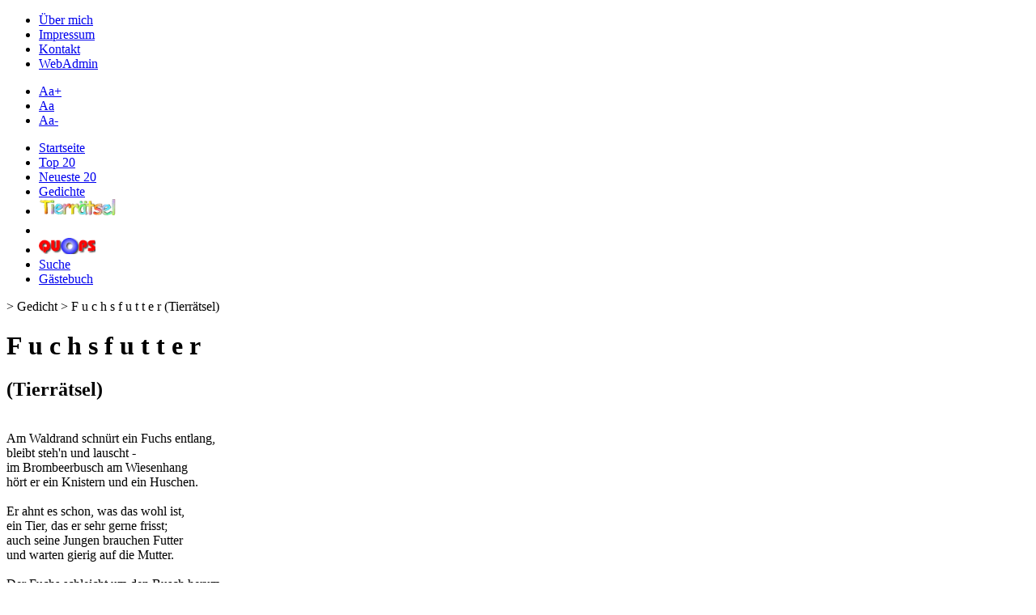

--- FILE ---
content_type: text/html
request_url: http://lyrikkasten.de/gedicht/F_u_c_h_s_f_u_t_t_e_r____(Tierraetsel)/
body_size: 5357
content:

    <!DOCTYPE html PUBLIC "-//W3C//DTD XHTML 1.0 Strict//EN" "http://www.w3.org/TR/xhtml1/DTD/xhtml1-strict.dtd">
    <html xmlns="http://www.w3.org/1999/xhtml">
    <head>
    <meta http-equiv="Content-Type" content="text/html; charset=UTF-8"/> 
    
    <title>Lyrikkasten.de</title>
    
    <meta name="description" content="Gedichte von M.W." />
 <link href="https://lyrikkasten.de/system/styles/print.css" rel="stylesheet" type="text/css" media="print" />
		<link href="https://lyrikkasten.de/system/styles/normal.css" rel="stylesheet" type="text/css" media="all" />
	
	
<script type="text/javascript">

  var _gaq = _gaq || [];
  _gaq.push(['_setAccount', 'UA-34168155-1']);
  _gaq.push(['_trackPageview']);

  (function() {
    var ga = document.createElement('script'); ga.type = 'text/javascript'; ga.async = true;
    ga.src = ('https:' == document.location.protocol ? 'https://ssl' : 'http://www') + '.google-analytics.com/ga.js';
    var s = document.getElementsByTagName('script')[0]; s.parentNode.insertBefore(ga, s);
  })();

</script>

    </head>
    
    <body>
<div class="wrapper right">
    <ul>
        <li><a href="https://lyrikkasten.de/uebermich/">&Uuml;ber mich</a></li>
        <li><a href="https://lyrikkasten.de/impressum/">Impressum</a></li>
        <li><a href="https://lyrikkasten.de/kontakt/">Kontakt</a></li>
        <li><a href="https://lyrikkasten.de/webadmin/">WebAdmin</a></li>
    </ul>
    <div class="sub_wrapper">
    	<ul>
        	
				<li><a href="https://lyrikkasten.de/gedicht/F_u_c_h_s_f_u_t_t_e_r____(Tierraetsel)/large/">Aa+</a></li>
				<li><a href="https://lyrikkasten.de/gedicht/F_u_c_h_s_f_u_t_t_e_r____(Tierraetsel)/normal/">Aa</a></li>
				<li><a href="https://lyrikkasten.de/gedicht/F_u_c_h_s_f_u_t_t_e_r____(Tierraetsel)/small/">Aa-</a></li>
				        </ul>
    </div>
</div><div class="wrapper" id="banner">
</div><div class="bg wrapper left">
    <ul>
		<li><a href="https://lyrikkasten.de/startseite/">Startseite</a></li>
		
        <li><a href="https://lyrikkasten.de/top20/">Top 20</a></li>
        
        <li><a href="https://lyrikkasten.de/neueste20/">Neueste 20</a></li>
		
        <li><a href="https://lyrikkasten.de/gedichte/Name/">Gedichte</a></li>
        
        <li><a href="https://lyrikkasten.de/Tierraetsel/index.html" onclick="window.open(this.href); return false;">
        	<img alt="Tierr&auml;tsel" height="20" src="http://lyrikkasten.de/bilder/tierraetsel.png" />
            </a>
        </li>
        
        <li><a href="https://lyrikkasten.de/Mausekatz/index.htm" onclick="window.open(this.href); return false;">
        	<img alt="Familie Mausekatz" height="20" width="200" src="http://lyrikkasten.de/bilder/mausekatz.png" />
            </a>
        </li>
        
        <li><a href="https://lyrikkasten.de/Quops/index.htm" onclick="window.open(this.href); return false;">
        	<img alt="QUOPS" height="20" src="http://lyrikkasten.de/bilder/quops.png" />
          	</a>
        </li>
		
        <li><a href="https://lyrikkasten.de/suche/">Suche</a></li>
		
        <li><a href="https://lyrikkasten.de/gaestebuch/">G&auml;stebuch</a></li>
    </ul>	
</div><div class="wrapper">
	<div id="breadcrumbs">
	&gt; Gedicht &gt; F u c h s f u t t e r    (Tierrätsel)    </div>
</div><div class="wrapper">
	  	<div class="content">
	<div class="gedicht">
	
		<h1>F u c h s f u t t e r   </h1>
		<h2>(Tierrätsel)</h2>
	
	<br />
<div class="g_inh">Am Waldrand schnürt ein Fuchs entlang,<br />
bleibt steh'n und lauscht -<br />
im Brombeerbusch am Wiesenhang<br />
hört er ein Knistern und ein Huschen.<br />
<br />
Er ahnt es schon, was das wohl ist,<br />
ein Tier, das er sehr gerne frisst;<br />
auch seine Jungen brauchen Futter<br />
und warten gierig auf die Mutter.<br />
<br />
Der Fuchs schleicht um den Busch herum,<br />
dann durch und rein mit einem Satz,<br />
ein helles Quieken und dann Stille.<br />
Er hat die Beute - ohne Hatz.<br />
<br />
Das graue Tier mit weichem Fell<br />
entwischt sonst jedem Jäger schnell.<br />
Der Fuchs hat's diesmal überrascht,<br />
als es gerade Beeren nascht.<br />
<br />
Er schleppt die schwere Beute heim;<br />
die Füchslein schnuppern an dem Essen -<br />
das haben sie noch nie gegessen!<br />
Sonst gab es jeden Tag nur Maus,<br />
und immer Maus, das ist ein Graus.<br />
<br />
Die Mahlzeit hier ist weitaus besser<br />
für diese kleinen Frischfleischfresser.<br />
<br />
Sie zerren an den langen Ohren<br />
des toten Tiers und eins<br />
beißt in den Stummelschwanz; <br />
nach einem wilden Beutetanz<br />
und - zehn Minuten - sind sie satt.<br />
<br />
Sie kuscheln sich an ihre Mutter <br />
und lecken sie für dieses Futter.<br />
<br />
(Wildkaninchen)<br />
<br />
<br />
<br />
<br />
<br />
<br />
<br />
<br />
</div><br />
	<br />
	<div class="autor rechtsbuendig">
		von Marie Winkel <h4>aus unver.</h4>
	</div></div> </div>
	  </div><div class="bg wrapper right footer">
    <ul>
		<li>
			&copy;2012 - 2026 Marie Winkel www.lyrikkasten.de
		</li>
	</ul>
</div><div class="w3c">
<a href="http://validator.w3.org/check?uri=referer">
	<img alt="Valid XHTML 1.0 Strict" src="http://www.w3.org/Icons/valid-xhtml10" />
</a>
</div>
</body>
</html>